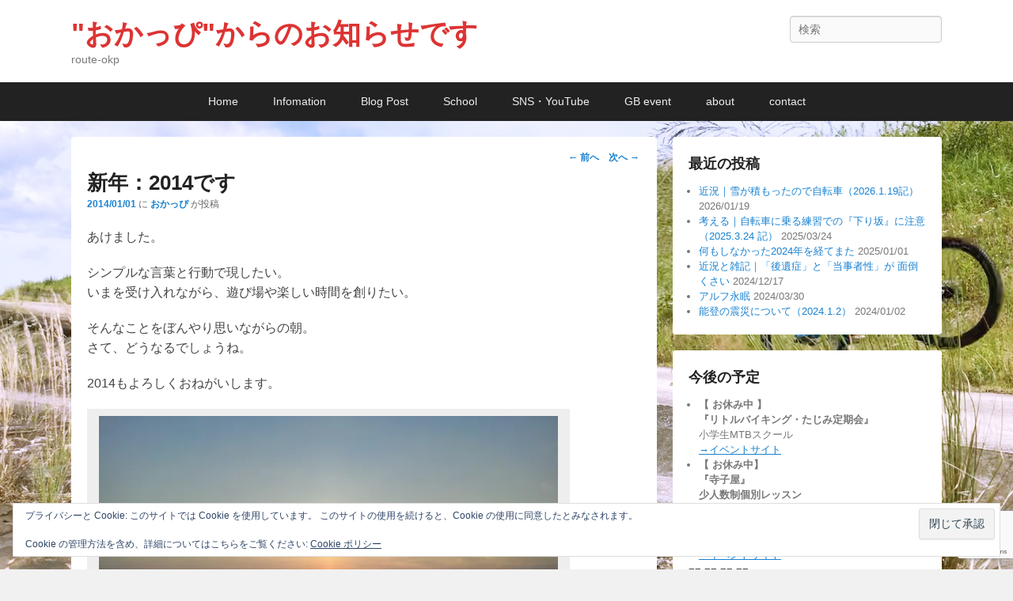

--- FILE ---
content_type: text/html; charset=utf-8
request_url: https://www.google.com/recaptcha/api2/anchor?ar=1&k=6LfqbH8UAAAAAP6CkPcVq9wuO4db5a81bUz99nFL&co=aHR0cHM6Ly93d3cucm91dGUtb2twLmNvbTo0NDM.&hl=en&v=PoyoqOPhxBO7pBk68S4YbpHZ&size=invisible&anchor-ms=20000&execute-ms=30000&cb=hz9wf0fhpvjv
body_size: 48608
content:
<!DOCTYPE HTML><html dir="ltr" lang="en"><head><meta http-equiv="Content-Type" content="text/html; charset=UTF-8">
<meta http-equiv="X-UA-Compatible" content="IE=edge">
<title>reCAPTCHA</title>
<style type="text/css">
/* cyrillic-ext */
@font-face {
  font-family: 'Roboto';
  font-style: normal;
  font-weight: 400;
  font-stretch: 100%;
  src: url(//fonts.gstatic.com/s/roboto/v48/KFO7CnqEu92Fr1ME7kSn66aGLdTylUAMa3GUBHMdazTgWw.woff2) format('woff2');
  unicode-range: U+0460-052F, U+1C80-1C8A, U+20B4, U+2DE0-2DFF, U+A640-A69F, U+FE2E-FE2F;
}
/* cyrillic */
@font-face {
  font-family: 'Roboto';
  font-style: normal;
  font-weight: 400;
  font-stretch: 100%;
  src: url(//fonts.gstatic.com/s/roboto/v48/KFO7CnqEu92Fr1ME7kSn66aGLdTylUAMa3iUBHMdazTgWw.woff2) format('woff2');
  unicode-range: U+0301, U+0400-045F, U+0490-0491, U+04B0-04B1, U+2116;
}
/* greek-ext */
@font-face {
  font-family: 'Roboto';
  font-style: normal;
  font-weight: 400;
  font-stretch: 100%;
  src: url(//fonts.gstatic.com/s/roboto/v48/KFO7CnqEu92Fr1ME7kSn66aGLdTylUAMa3CUBHMdazTgWw.woff2) format('woff2');
  unicode-range: U+1F00-1FFF;
}
/* greek */
@font-face {
  font-family: 'Roboto';
  font-style: normal;
  font-weight: 400;
  font-stretch: 100%;
  src: url(//fonts.gstatic.com/s/roboto/v48/KFO7CnqEu92Fr1ME7kSn66aGLdTylUAMa3-UBHMdazTgWw.woff2) format('woff2');
  unicode-range: U+0370-0377, U+037A-037F, U+0384-038A, U+038C, U+038E-03A1, U+03A3-03FF;
}
/* math */
@font-face {
  font-family: 'Roboto';
  font-style: normal;
  font-weight: 400;
  font-stretch: 100%;
  src: url(//fonts.gstatic.com/s/roboto/v48/KFO7CnqEu92Fr1ME7kSn66aGLdTylUAMawCUBHMdazTgWw.woff2) format('woff2');
  unicode-range: U+0302-0303, U+0305, U+0307-0308, U+0310, U+0312, U+0315, U+031A, U+0326-0327, U+032C, U+032F-0330, U+0332-0333, U+0338, U+033A, U+0346, U+034D, U+0391-03A1, U+03A3-03A9, U+03B1-03C9, U+03D1, U+03D5-03D6, U+03F0-03F1, U+03F4-03F5, U+2016-2017, U+2034-2038, U+203C, U+2040, U+2043, U+2047, U+2050, U+2057, U+205F, U+2070-2071, U+2074-208E, U+2090-209C, U+20D0-20DC, U+20E1, U+20E5-20EF, U+2100-2112, U+2114-2115, U+2117-2121, U+2123-214F, U+2190, U+2192, U+2194-21AE, U+21B0-21E5, U+21F1-21F2, U+21F4-2211, U+2213-2214, U+2216-22FF, U+2308-230B, U+2310, U+2319, U+231C-2321, U+2336-237A, U+237C, U+2395, U+239B-23B7, U+23D0, U+23DC-23E1, U+2474-2475, U+25AF, U+25B3, U+25B7, U+25BD, U+25C1, U+25CA, U+25CC, U+25FB, U+266D-266F, U+27C0-27FF, U+2900-2AFF, U+2B0E-2B11, U+2B30-2B4C, U+2BFE, U+3030, U+FF5B, U+FF5D, U+1D400-1D7FF, U+1EE00-1EEFF;
}
/* symbols */
@font-face {
  font-family: 'Roboto';
  font-style: normal;
  font-weight: 400;
  font-stretch: 100%;
  src: url(//fonts.gstatic.com/s/roboto/v48/KFO7CnqEu92Fr1ME7kSn66aGLdTylUAMaxKUBHMdazTgWw.woff2) format('woff2');
  unicode-range: U+0001-000C, U+000E-001F, U+007F-009F, U+20DD-20E0, U+20E2-20E4, U+2150-218F, U+2190, U+2192, U+2194-2199, U+21AF, U+21E6-21F0, U+21F3, U+2218-2219, U+2299, U+22C4-22C6, U+2300-243F, U+2440-244A, U+2460-24FF, U+25A0-27BF, U+2800-28FF, U+2921-2922, U+2981, U+29BF, U+29EB, U+2B00-2BFF, U+4DC0-4DFF, U+FFF9-FFFB, U+10140-1018E, U+10190-1019C, U+101A0, U+101D0-101FD, U+102E0-102FB, U+10E60-10E7E, U+1D2C0-1D2D3, U+1D2E0-1D37F, U+1F000-1F0FF, U+1F100-1F1AD, U+1F1E6-1F1FF, U+1F30D-1F30F, U+1F315, U+1F31C, U+1F31E, U+1F320-1F32C, U+1F336, U+1F378, U+1F37D, U+1F382, U+1F393-1F39F, U+1F3A7-1F3A8, U+1F3AC-1F3AF, U+1F3C2, U+1F3C4-1F3C6, U+1F3CA-1F3CE, U+1F3D4-1F3E0, U+1F3ED, U+1F3F1-1F3F3, U+1F3F5-1F3F7, U+1F408, U+1F415, U+1F41F, U+1F426, U+1F43F, U+1F441-1F442, U+1F444, U+1F446-1F449, U+1F44C-1F44E, U+1F453, U+1F46A, U+1F47D, U+1F4A3, U+1F4B0, U+1F4B3, U+1F4B9, U+1F4BB, U+1F4BF, U+1F4C8-1F4CB, U+1F4D6, U+1F4DA, U+1F4DF, U+1F4E3-1F4E6, U+1F4EA-1F4ED, U+1F4F7, U+1F4F9-1F4FB, U+1F4FD-1F4FE, U+1F503, U+1F507-1F50B, U+1F50D, U+1F512-1F513, U+1F53E-1F54A, U+1F54F-1F5FA, U+1F610, U+1F650-1F67F, U+1F687, U+1F68D, U+1F691, U+1F694, U+1F698, U+1F6AD, U+1F6B2, U+1F6B9-1F6BA, U+1F6BC, U+1F6C6-1F6CF, U+1F6D3-1F6D7, U+1F6E0-1F6EA, U+1F6F0-1F6F3, U+1F6F7-1F6FC, U+1F700-1F7FF, U+1F800-1F80B, U+1F810-1F847, U+1F850-1F859, U+1F860-1F887, U+1F890-1F8AD, U+1F8B0-1F8BB, U+1F8C0-1F8C1, U+1F900-1F90B, U+1F93B, U+1F946, U+1F984, U+1F996, U+1F9E9, U+1FA00-1FA6F, U+1FA70-1FA7C, U+1FA80-1FA89, U+1FA8F-1FAC6, U+1FACE-1FADC, U+1FADF-1FAE9, U+1FAF0-1FAF8, U+1FB00-1FBFF;
}
/* vietnamese */
@font-face {
  font-family: 'Roboto';
  font-style: normal;
  font-weight: 400;
  font-stretch: 100%;
  src: url(//fonts.gstatic.com/s/roboto/v48/KFO7CnqEu92Fr1ME7kSn66aGLdTylUAMa3OUBHMdazTgWw.woff2) format('woff2');
  unicode-range: U+0102-0103, U+0110-0111, U+0128-0129, U+0168-0169, U+01A0-01A1, U+01AF-01B0, U+0300-0301, U+0303-0304, U+0308-0309, U+0323, U+0329, U+1EA0-1EF9, U+20AB;
}
/* latin-ext */
@font-face {
  font-family: 'Roboto';
  font-style: normal;
  font-weight: 400;
  font-stretch: 100%;
  src: url(//fonts.gstatic.com/s/roboto/v48/KFO7CnqEu92Fr1ME7kSn66aGLdTylUAMa3KUBHMdazTgWw.woff2) format('woff2');
  unicode-range: U+0100-02BA, U+02BD-02C5, U+02C7-02CC, U+02CE-02D7, U+02DD-02FF, U+0304, U+0308, U+0329, U+1D00-1DBF, U+1E00-1E9F, U+1EF2-1EFF, U+2020, U+20A0-20AB, U+20AD-20C0, U+2113, U+2C60-2C7F, U+A720-A7FF;
}
/* latin */
@font-face {
  font-family: 'Roboto';
  font-style: normal;
  font-weight: 400;
  font-stretch: 100%;
  src: url(//fonts.gstatic.com/s/roboto/v48/KFO7CnqEu92Fr1ME7kSn66aGLdTylUAMa3yUBHMdazQ.woff2) format('woff2');
  unicode-range: U+0000-00FF, U+0131, U+0152-0153, U+02BB-02BC, U+02C6, U+02DA, U+02DC, U+0304, U+0308, U+0329, U+2000-206F, U+20AC, U+2122, U+2191, U+2193, U+2212, U+2215, U+FEFF, U+FFFD;
}
/* cyrillic-ext */
@font-face {
  font-family: 'Roboto';
  font-style: normal;
  font-weight: 500;
  font-stretch: 100%;
  src: url(//fonts.gstatic.com/s/roboto/v48/KFO7CnqEu92Fr1ME7kSn66aGLdTylUAMa3GUBHMdazTgWw.woff2) format('woff2');
  unicode-range: U+0460-052F, U+1C80-1C8A, U+20B4, U+2DE0-2DFF, U+A640-A69F, U+FE2E-FE2F;
}
/* cyrillic */
@font-face {
  font-family: 'Roboto';
  font-style: normal;
  font-weight: 500;
  font-stretch: 100%;
  src: url(//fonts.gstatic.com/s/roboto/v48/KFO7CnqEu92Fr1ME7kSn66aGLdTylUAMa3iUBHMdazTgWw.woff2) format('woff2');
  unicode-range: U+0301, U+0400-045F, U+0490-0491, U+04B0-04B1, U+2116;
}
/* greek-ext */
@font-face {
  font-family: 'Roboto';
  font-style: normal;
  font-weight: 500;
  font-stretch: 100%;
  src: url(//fonts.gstatic.com/s/roboto/v48/KFO7CnqEu92Fr1ME7kSn66aGLdTylUAMa3CUBHMdazTgWw.woff2) format('woff2');
  unicode-range: U+1F00-1FFF;
}
/* greek */
@font-face {
  font-family: 'Roboto';
  font-style: normal;
  font-weight: 500;
  font-stretch: 100%;
  src: url(//fonts.gstatic.com/s/roboto/v48/KFO7CnqEu92Fr1ME7kSn66aGLdTylUAMa3-UBHMdazTgWw.woff2) format('woff2');
  unicode-range: U+0370-0377, U+037A-037F, U+0384-038A, U+038C, U+038E-03A1, U+03A3-03FF;
}
/* math */
@font-face {
  font-family: 'Roboto';
  font-style: normal;
  font-weight: 500;
  font-stretch: 100%;
  src: url(//fonts.gstatic.com/s/roboto/v48/KFO7CnqEu92Fr1ME7kSn66aGLdTylUAMawCUBHMdazTgWw.woff2) format('woff2');
  unicode-range: U+0302-0303, U+0305, U+0307-0308, U+0310, U+0312, U+0315, U+031A, U+0326-0327, U+032C, U+032F-0330, U+0332-0333, U+0338, U+033A, U+0346, U+034D, U+0391-03A1, U+03A3-03A9, U+03B1-03C9, U+03D1, U+03D5-03D6, U+03F0-03F1, U+03F4-03F5, U+2016-2017, U+2034-2038, U+203C, U+2040, U+2043, U+2047, U+2050, U+2057, U+205F, U+2070-2071, U+2074-208E, U+2090-209C, U+20D0-20DC, U+20E1, U+20E5-20EF, U+2100-2112, U+2114-2115, U+2117-2121, U+2123-214F, U+2190, U+2192, U+2194-21AE, U+21B0-21E5, U+21F1-21F2, U+21F4-2211, U+2213-2214, U+2216-22FF, U+2308-230B, U+2310, U+2319, U+231C-2321, U+2336-237A, U+237C, U+2395, U+239B-23B7, U+23D0, U+23DC-23E1, U+2474-2475, U+25AF, U+25B3, U+25B7, U+25BD, U+25C1, U+25CA, U+25CC, U+25FB, U+266D-266F, U+27C0-27FF, U+2900-2AFF, U+2B0E-2B11, U+2B30-2B4C, U+2BFE, U+3030, U+FF5B, U+FF5D, U+1D400-1D7FF, U+1EE00-1EEFF;
}
/* symbols */
@font-face {
  font-family: 'Roboto';
  font-style: normal;
  font-weight: 500;
  font-stretch: 100%;
  src: url(//fonts.gstatic.com/s/roboto/v48/KFO7CnqEu92Fr1ME7kSn66aGLdTylUAMaxKUBHMdazTgWw.woff2) format('woff2');
  unicode-range: U+0001-000C, U+000E-001F, U+007F-009F, U+20DD-20E0, U+20E2-20E4, U+2150-218F, U+2190, U+2192, U+2194-2199, U+21AF, U+21E6-21F0, U+21F3, U+2218-2219, U+2299, U+22C4-22C6, U+2300-243F, U+2440-244A, U+2460-24FF, U+25A0-27BF, U+2800-28FF, U+2921-2922, U+2981, U+29BF, U+29EB, U+2B00-2BFF, U+4DC0-4DFF, U+FFF9-FFFB, U+10140-1018E, U+10190-1019C, U+101A0, U+101D0-101FD, U+102E0-102FB, U+10E60-10E7E, U+1D2C0-1D2D3, U+1D2E0-1D37F, U+1F000-1F0FF, U+1F100-1F1AD, U+1F1E6-1F1FF, U+1F30D-1F30F, U+1F315, U+1F31C, U+1F31E, U+1F320-1F32C, U+1F336, U+1F378, U+1F37D, U+1F382, U+1F393-1F39F, U+1F3A7-1F3A8, U+1F3AC-1F3AF, U+1F3C2, U+1F3C4-1F3C6, U+1F3CA-1F3CE, U+1F3D4-1F3E0, U+1F3ED, U+1F3F1-1F3F3, U+1F3F5-1F3F7, U+1F408, U+1F415, U+1F41F, U+1F426, U+1F43F, U+1F441-1F442, U+1F444, U+1F446-1F449, U+1F44C-1F44E, U+1F453, U+1F46A, U+1F47D, U+1F4A3, U+1F4B0, U+1F4B3, U+1F4B9, U+1F4BB, U+1F4BF, U+1F4C8-1F4CB, U+1F4D6, U+1F4DA, U+1F4DF, U+1F4E3-1F4E6, U+1F4EA-1F4ED, U+1F4F7, U+1F4F9-1F4FB, U+1F4FD-1F4FE, U+1F503, U+1F507-1F50B, U+1F50D, U+1F512-1F513, U+1F53E-1F54A, U+1F54F-1F5FA, U+1F610, U+1F650-1F67F, U+1F687, U+1F68D, U+1F691, U+1F694, U+1F698, U+1F6AD, U+1F6B2, U+1F6B9-1F6BA, U+1F6BC, U+1F6C6-1F6CF, U+1F6D3-1F6D7, U+1F6E0-1F6EA, U+1F6F0-1F6F3, U+1F6F7-1F6FC, U+1F700-1F7FF, U+1F800-1F80B, U+1F810-1F847, U+1F850-1F859, U+1F860-1F887, U+1F890-1F8AD, U+1F8B0-1F8BB, U+1F8C0-1F8C1, U+1F900-1F90B, U+1F93B, U+1F946, U+1F984, U+1F996, U+1F9E9, U+1FA00-1FA6F, U+1FA70-1FA7C, U+1FA80-1FA89, U+1FA8F-1FAC6, U+1FACE-1FADC, U+1FADF-1FAE9, U+1FAF0-1FAF8, U+1FB00-1FBFF;
}
/* vietnamese */
@font-face {
  font-family: 'Roboto';
  font-style: normal;
  font-weight: 500;
  font-stretch: 100%;
  src: url(//fonts.gstatic.com/s/roboto/v48/KFO7CnqEu92Fr1ME7kSn66aGLdTylUAMa3OUBHMdazTgWw.woff2) format('woff2');
  unicode-range: U+0102-0103, U+0110-0111, U+0128-0129, U+0168-0169, U+01A0-01A1, U+01AF-01B0, U+0300-0301, U+0303-0304, U+0308-0309, U+0323, U+0329, U+1EA0-1EF9, U+20AB;
}
/* latin-ext */
@font-face {
  font-family: 'Roboto';
  font-style: normal;
  font-weight: 500;
  font-stretch: 100%;
  src: url(//fonts.gstatic.com/s/roboto/v48/KFO7CnqEu92Fr1ME7kSn66aGLdTylUAMa3KUBHMdazTgWw.woff2) format('woff2');
  unicode-range: U+0100-02BA, U+02BD-02C5, U+02C7-02CC, U+02CE-02D7, U+02DD-02FF, U+0304, U+0308, U+0329, U+1D00-1DBF, U+1E00-1E9F, U+1EF2-1EFF, U+2020, U+20A0-20AB, U+20AD-20C0, U+2113, U+2C60-2C7F, U+A720-A7FF;
}
/* latin */
@font-face {
  font-family: 'Roboto';
  font-style: normal;
  font-weight: 500;
  font-stretch: 100%;
  src: url(//fonts.gstatic.com/s/roboto/v48/KFO7CnqEu92Fr1ME7kSn66aGLdTylUAMa3yUBHMdazQ.woff2) format('woff2');
  unicode-range: U+0000-00FF, U+0131, U+0152-0153, U+02BB-02BC, U+02C6, U+02DA, U+02DC, U+0304, U+0308, U+0329, U+2000-206F, U+20AC, U+2122, U+2191, U+2193, U+2212, U+2215, U+FEFF, U+FFFD;
}
/* cyrillic-ext */
@font-face {
  font-family: 'Roboto';
  font-style: normal;
  font-weight: 900;
  font-stretch: 100%;
  src: url(//fonts.gstatic.com/s/roboto/v48/KFO7CnqEu92Fr1ME7kSn66aGLdTylUAMa3GUBHMdazTgWw.woff2) format('woff2');
  unicode-range: U+0460-052F, U+1C80-1C8A, U+20B4, U+2DE0-2DFF, U+A640-A69F, U+FE2E-FE2F;
}
/* cyrillic */
@font-face {
  font-family: 'Roboto';
  font-style: normal;
  font-weight: 900;
  font-stretch: 100%;
  src: url(//fonts.gstatic.com/s/roboto/v48/KFO7CnqEu92Fr1ME7kSn66aGLdTylUAMa3iUBHMdazTgWw.woff2) format('woff2');
  unicode-range: U+0301, U+0400-045F, U+0490-0491, U+04B0-04B1, U+2116;
}
/* greek-ext */
@font-face {
  font-family: 'Roboto';
  font-style: normal;
  font-weight: 900;
  font-stretch: 100%;
  src: url(//fonts.gstatic.com/s/roboto/v48/KFO7CnqEu92Fr1ME7kSn66aGLdTylUAMa3CUBHMdazTgWw.woff2) format('woff2');
  unicode-range: U+1F00-1FFF;
}
/* greek */
@font-face {
  font-family: 'Roboto';
  font-style: normal;
  font-weight: 900;
  font-stretch: 100%;
  src: url(//fonts.gstatic.com/s/roboto/v48/KFO7CnqEu92Fr1ME7kSn66aGLdTylUAMa3-UBHMdazTgWw.woff2) format('woff2');
  unicode-range: U+0370-0377, U+037A-037F, U+0384-038A, U+038C, U+038E-03A1, U+03A3-03FF;
}
/* math */
@font-face {
  font-family: 'Roboto';
  font-style: normal;
  font-weight: 900;
  font-stretch: 100%;
  src: url(//fonts.gstatic.com/s/roboto/v48/KFO7CnqEu92Fr1ME7kSn66aGLdTylUAMawCUBHMdazTgWw.woff2) format('woff2');
  unicode-range: U+0302-0303, U+0305, U+0307-0308, U+0310, U+0312, U+0315, U+031A, U+0326-0327, U+032C, U+032F-0330, U+0332-0333, U+0338, U+033A, U+0346, U+034D, U+0391-03A1, U+03A3-03A9, U+03B1-03C9, U+03D1, U+03D5-03D6, U+03F0-03F1, U+03F4-03F5, U+2016-2017, U+2034-2038, U+203C, U+2040, U+2043, U+2047, U+2050, U+2057, U+205F, U+2070-2071, U+2074-208E, U+2090-209C, U+20D0-20DC, U+20E1, U+20E5-20EF, U+2100-2112, U+2114-2115, U+2117-2121, U+2123-214F, U+2190, U+2192, U+2194-21AE, U+21B0-21E5, U+21F1-21F2, U+21F4-2211, U+2213-2214, U+2216-22FF, U+2308-230B, U+2310, U+2319, U+231C-2321, U+2336-237A, U+237C, U+2395, U+239B-23B7, U+23D0, U+23DC-23E1, U+2474-2475, U+25AF, U+25B3, U+25B7, U+25BD, U+25C1, U+25CA, U+25CC, U+25FB, U+266D-266F, U+27C0-27FF, U+2900-2AFF, U+2B0E-2B11, U+2B30-2B4C, U+2BFE, U+3030, U+FF5B, U+FF5D, U+1D400-1D7FF, U+1EE00-1EEFF;
}
/* symbols */
@font-face {
  font-family: 'Roboto';
  font-style: normal;
  font-weight: 900;
  font-stretch: 100%;
  src: url(//fonts.gstatic.com/s/roboto/v48/KFO7CnqEu92Fr1ME7kSn66aGLdTylUAMaxKUBHMdazTgWw.woff2) format('woff2');
  unicode-range: U+0001-000C, U+000E-001F, U+007F-009F, U+20DD-20E0, U+20E2-20E4, U+2150-218F, U+2190, U+2192, U+2194-2199, U+21AF, U+21E6-21F0, U+21F3, U+2218-2219, U+2299, U+22C4-22C6, U+2300-243F, U+2440-244A, U+2460-24FF, U+25A0-27BF, U+2800-28FF, U+2921-2922, U+2981, U+29BF, U+29EB, U+2B00-2BFF, U+4DC0-4DFF, U+FFF9-FFFB, U+10140-1018E, U+10190-1019C, U+101A0, U+101D0-101FD, U+102E0-102FB, U+10E60-10E7E, U+1D2C0-1D2D3, U+1D2E0-1D37F, U+1F000-1F0FF, U+1F100-1F1AD, U+1F1E6-1F1FF, U+1F30D-1F30F, U+1F315, U+1F31C, U+1F31E, U+1F320-1F32C, U+1F336, U+1F378, U+1F37D, U+1F382, U+1F393-1F39F, U+1F3A7-1F3A8, U+1F3AC-1F3AF, U+1F3C2, U+1F3C4-1F3C6, U+1F3CA-1F3CE, U+1F3D4-1F3E0, U+1F3ED, U+1F3F1-1F3F3, U+1F3F5-1F3F7, U+1F408, U+1F415, U+1F41F, U+1F426, U+1F43F, U+1F441-1F442, U+1F444, U+1F446-1F449, U+1F44C-1F44E, U+1F453, U+1F46A, U+1F47D, U+1F4A3, U+1F4B0, U+1F4B3, U+1F4B9, U+1F4BB, U+1F4BF, U+1F4C8-1F4CB, U+1F4D6, U+1F4DA, U+1F4DF, U+1F4E3-1F4E6, U+1F4EA-1F4ED, U+1F4F7, U+1F4F9-1F4FB, U+1F4FD-1F4FE, U+1F503, U+1F507-1F50B, U+1F50D, U+1F512-1F513, U+1F53E-1F54A, U+1F54F-1F5FA, U+1F610, U+1F650-1F67F, U+1F687, U+1F68D, U+1F691, U+1F694, U+1F698, U+1F6AD, U+1F6B2, U+1F6B9-1F6BA, U+1F6BC, U+1F6C6-1F6CF, U+1F6D3-1F6D7, U+1F6E0-1F6EA, U+1F6F0-1F6F3, U+1F6F7-1F6FC, U+1F700-1F7FF, U+1F800-1F80B, U+1F810-1F847, U+1F850-1F859, U+1F860-1F887, U+1F890-1F8AD, U+1F8B0-1F8BB, U+1F8C0-1F8C1, U+1F900-1F90B, U+1F93B, U+1F946, U+1F984, U+1F996, U+1F9E9, U+1FA00-1FA6F, U+1FA70-1FA7C, U+1FA80-1FA89, U+1FA8F-1FAC6, U+1FACE-1FADC, U+1FADF-1FAE9, U+1FAF0-1FAF8, U+1FB00-1FBFF;
}
/* vietnamese */
@font-face {
  font-family: 'Roboto';
  font-style: normal;
  font-weight: 900;
  font-stretch: 100%;
  src: url(//fonts.gstatic.com/s/roboto/v48/KFO7CnqEu92Fr1ME7kSn66aGLdTylUAMa3OUBHMdazTgWw.woff2) format('woff2');
  unicode-range: U+0102-0103, U+0110-0111, U+0128-0129, U+0168-0169, U+01A0-01A1, U+01AF-01B0, U+0300-0301, U+0303-0304, U+0308-0309, U+0323, U+0329, U+1EA0-1EF9, U+20AB;
}
/* latin-ext */
@font-face {
  font-family: 'Roboto';
  font-style: normal;
  font-weight: 900;
  font-stretch: 100%;
  src: url(//fonts.gstatic.com/s/roboto/v48/KFO7CnqEu92Fr1ME7kSn66aGLdTylUAMa3KUBHMdazTgWw.woff2) format('woff2');
  unicode-range: U+0100-02BA, U+02BD-02C5, U+02C7-02CC, U+02CE-02D7, U+02DD-02FF, U+0304, U+0308, U+0329, U+1D00-1DBF, U+1E00-1E9F, U+1EF2-1EFF, U+2020, U+20A0-20AB, U+20AD-20C0, U+2113, U+2C60-2C7F, U+A720-A7FF;
}
/* latin */
@font-face {
  font-family: 'Roboto';
  font-style: normal;
  font-weight: 900;
  font-stretch: 100%;
  src: url(//fonts.gstatic.com/s/roboto/v48/KFO7CnqEu92Fr1ME7kSn66aGLdTylUAMa3yUBHMdazQ.woff2) format('woff2');
  unicode-range: U+0000-00FF, U+0131, U+0152-0153, U+02BB-02BC, U+02C6, U+02DA, U+02DC, U+0304, U+0308, U+0329, U+2000-206F, U+20AC, U+2122, U+2191, U+2193, U+2212, U+2215, U+FEFF, U+FFFD;
}

</style>
<link rel="stylesheet" type="text/css" href="https://www.gstatic.com/recaptcha/releases/PoyoqOPhxBO7pBk68S4YbpHZ/styles__ltr.css">
<script nonce="Iy8-i9OvbfonUTycSUcVEg" type="text/javascript">window['__recaptcha_api'] = 'https://www.google.com/recaptcha/api2/';</script>
<script type="text/javascript" src="https://www.gstatic.com/recaptcha/releases/PoyoqOPhxBO7pBk68S4YbpHZ/recaptcha__en.js" nonce="Iy8-i9OvbfonUTycSUcVEg">
      
    </script></head>
<body><div id="rc-anchor-alert" class="rc-anchor-alert"></div>
<input type="hidden" id="recaptcha-token" value="[base64]">
<script type="text/javascript" nonce="Iy8-i9OvbfonUTycSUcVEg">
      recaptcha.anchor.Main.init("[\x22ainput\x22,[\x22bgdata\x22,\x22\x22,\[base64]/[base64]/UltIKytdPWE6KGE8MjA0OD9SW0grK109YT4+NnwxOTI6KChhJjY0NTEyKT09NTUyOTYmJnErMTxoLmxlbmd0aCYmKGguY2hhckNvZGVBdChxKzEpJjY0NTEyKT09NTYzMjA/[base64]/MjU1OlI/[base64]/[base64]/[base64]/[base64]/[base64]/[base64]/[base64]/[base64]/[base64]/[base64]\x22,\[base64]\\u003d\x22,\x22HTfCssO9w5lawrnCjWwvZRTCkFXDjMKmw4rCpcKlGMKMw5BwFMO9w6zCkcO8fD/Dll3CjGxKwpvDvTbCpMKvIx1fKU3CtcOCSMKebBjCkhDCpsOxwpMywp/CswPDiWhtw6HDk03CoDjDjcO3TsKfwqnDnEcYLn/[base64]/DtsO3Lxx+JsKQwqhkWsK2w4nDh1A1G1UCXsOpfMK2wpnDo8OjwpQCw43DkhbDqMKdwq89w51Pw7wdTUvDn04iw6PCoHHDi8Krf8KkwosewpXCu8KTRsOAfMKuwr1IZEXCmSZtKsKLasOHEMKFwqYQJGHCp8O8Q8KDw4nDp8OVwqcXOwFKw5fCisKPKMO/[base64]/DhsKvaw/CusODKsO0a1nCp3jDjhzDoDBcbMK3wpZqw7jClsKQw5XCnFvCjUx2HAh5KGBXQcKzERNFw5HDuMKsDT8VDsO2Mi5/wrvDssOMwoh7w5TDrnbDnDzClcKEHH3DhFw3DGZ2N0g/w78gw4zCoF7Cp8O1wr/CnXsRwq7CglEXw77Cqis/Lj7Ctn7DscKaw5Eyw47CjcONw6fDrsKew4dnTxctPsKBBUAsw53CrcOIK8OHGcO4BMK7w4jCtTQvGMOabcO4wpdmw5rDkwrDgxLDtMKrw6/CmmNmAcKTH3pKPQzChcObwqcGw6jCrsKzLnHCuxcTHcOsw6ZQw4YLwrZqwqnDv8KGYVrDjsK4wrrCu03CksKpZ8O4wqxgw7TDpmvCuMKtKsKFSlhtDsKSwq/[base64]/DkkLCgyvDr0xCB8KpZiY7w7nDqcKWw59uwo9aOsOtXyPDuBPCqsKyw4BUc2vDpMO2w6MURMOnwqXDkMKjYMORwoPCtDM0w5DDmF9VP8Ocwq/[base64]/A3nDm1gHWMKIUiVTw6/[base64]/[base64]/[base64]/[base64]/[base64]/A8KNw6tHN8K8wpU8wrs3w5PDixfDrCnCvWrCksK/N8KBw7h7wrHDs8OiEsOMHhsxIMKfZDh9XcOlFMKQZcK2EcOkwpzDj0XDnMKNw4bCqCzDpjl+KDnChAVKw69kw4QSwq/CrFvDhz3DvcKnEcONwoxswoLDtcO/w7/DjGdIQMO1O8K9w57DpcOgKz1LIQrCsVxVwojDvWdLw5vCtEvCumcPw5wpEmPCm8OywoIhw7HDtFVNHcKHGsKrA8KoLyZaFcKbLsOKw4xkUwjDlDvCisKFS2tZEilzwqgQCcKew5Bjw6HCk0New7PDiA/Dv8OUwpvDrSjCjwjCiSgiwoPDlwQ9GMOiLUXDlxHDusKFw4QVEzF0w60qPMODWMKNGkwnHjXCvSTCpMKqBMOsLsOsRlnCisKrRcO/[base64]/CocKlU8OPCVx5w5QUN8Onw6vCssOGwpXCv8O7a2J1IAJwJmU2wovDr1VsfsOUwpAvwqxNGMKtPMKRO8KXw77DnsK4C8Olwp/Cm8KMw7AIw4UTw5E3U8KLTiJLwpbDqMOLwqDCvcOhwp3Do1HCq3DDhMODw68bwrbCt8OEZsKcwqpBSsO1w4LCtD0SIMKuw75ww4w/[base64]/CqMK6UQzClgHDrMK+wq7DoDRyw4rCj8OHEcO4YMOqw5EnZ2xRw4/DsMONwoAZdUHDoMKnwrPCvTsTwqHDosKnCFXDscOXKzfCucOMLCvCsFZBw6nCmQzDvEFNw4pOf8K/C0diwpvCn8KUwpTDtsKRw6DCtWFCKcK7w5/Cr8K/a0Rjw6vDkWBXw4zDqUtAw7zDj8ObCj7DolHCicOTD29zw4TCkcKyw6ULwrHCssOawrhWw5jClsK/DX1GSSRpK8Ohw5fDi2B2w5gSH3LDjsO5Y8OxPsKiRwtHwrzDizt4wpjCiHfDh8K1w6tzSMKxwqxfT8OhaMKdw68hw5vDqsKpdg7ClMKjw7LDiMOQwpjCl8KGUx89w6RmeFbDr8KQwpfCq8O2w67CqsO1wonCvQ/Dl0VGwrrDg8O/[base64]/DkMOUwprCpwjDqgfCi8OCFcK1HMKLwobCtMOGNMKRYsOGwoHCnDbCokjCo1wqw6jCk8OrayBewrDDkjB9w6Aew4lWwqA2KUgywrcmw6hFfyJAWGPDolDCmMKRWDs2wq4NWlTCpU4TB8KjJ8O1wqnDuzTCkcOvw7HCu8OBVMOeaAPCjxF/w7vDqF/DmcO5wpwPwqnDiMOgNyrDtUkRwq7DrwheUivDkcOlwoE5w6PDlCxAPsOGw5lpwqnCi8KTw6XDrloxw4rCrMK1wp92wrp/JsOPw5nCksKJGsO4P8KpwqPCi8KCw5ZXw7LCn8Klw5Z2d8KQXMO9DMKYwqTDnGXCscKLdznDllHDqWIJw5jDj8KsN8O6w5YNw4I2YUE4wphGEsK+w5JOMDIWwo8LwpTDg13CocKaFWQsw7TCqjVLGsOuwq/CqcO7wrnCuE7Di8KfWhQfwrfDkDAjPcOpwpxbworCu8Ktw7hDw5BJwr/ChFJRTj3ClcOgIgZEw7/ChsK1PTxcwq/[base64]/DmcKRw4Jlw5XDh27Di8KIBMODIMKTMS0eYFVfw74wMSbCqcKxYl4yw4rDiE1AQsOAcE/DkQnDnGcxe8OIPC3Dh8KWwpLCnWs/wqbDhFtuIsKSMmcjdmTCjMKUwoRheyvDssO2wr3CmMKnw5sqwovDvMOXw43DnWHDj8Ktw7DDhGnDmsK9w63CucO8PUfDicKYEMOCwqkMX8OtGsKeEcOTHRkTwqMkC8O/CTDDt2bDmGbCpsOpYzHCrnXCg8O/wqDDuW/CqMOtwpIwOXcmwrEow6QZwonDhsKAVMKidcKdCjvCjMKBfcOyZhVywqvDv8KAwqvDu8K8w7jDhcKxw59twoDCt8KWY8OsLsOpw7NCwrc/[base64]/CnMONwro/W8O8AsK9AB1vw5LDmFY9w41QOFnDj8OHDE5pwqhKwp3CqcKEw7stwpTDscO3QMK/[base64]/[base64]/DsMKKT0dawpLDiMK7wpd/w4bDusOOwoLCiWlSfFUNwqkQwq7CghEIw7gmw4Uuw5HDisO4fsKOc8O7wrDCkcKAw4TCiW1+w7rCrMKDRA4sNsKDKhjDgDHChQrCrcKgdsKJw73DrcO9VVXCisKDwrMOMsK1wpPDkkPChMKpNHXDnV/CnB3Cq2zDoMOEw6pyw7HCphLCu2ABwqgvw71LE8KrU8Osw5ZOwopewrDCuVPDnnM3w7/Do2PCukvDiGUOw4DCrMKIw6ABCF7DvzjCisO4w7IFw6bDrsKVwqHCuUjCmMOLwrjCssOLw5k+MzPCrFzDjQY9MEzDlEIiw7MFw4XCnkzCukTCrMOuwrPCoSIzwpPCv8Kywp0fb8ObwohlKGDDkFsga8Kfw5JXw7jCisOVwrrDqsKsBAvDmcKjwo/CgznDgMKjFMKrw4XCuMKAwrjDrTI2JMKyRGlzwqR8wqF1w4gQw5hfw5PDvGsSLcOWwp9xw4R+JHZJwrPDqA7DhcKPwpjCpm/[base64]/YDpbUsKdOzjCu3TCuMOuVkXCriQXAAfCpGHCvMKGwrjCmcKac3HCjC4JwpbCoSQHwonCtcKrwqp+wp/DvixPfBTDssOaw6J7DMOjw7bDgUvCu8ObXRXCj3pDwqXChMKXwo4LwqEYHcKxCG9Rd8KQwoM2ZcOLZMOzwr7CrcOLwq/[base64]/OR9SCMODenNZw4UFw5FtUcKxw6BMSSfDoMO6w4rCs8KyRcOYwottfgvDi3/CtcKgRsOYwqTDncOkwp/CuMOkwrnCn1d0w5AoYH3DnTEMf0nDshzCqcO3wp/DjzBUwrpPw7U6wrQrR8KzZcOZMBnDqMKTwrRDUzBFO8OuJiN/[base64]/WiNlwooXw7BFw6rDusOpwrAsdVzDo8KAw4zDjwl1OWh2U8KgB2HDg8KiwoB8fMKTY0oWFMOzc8OAwp9gHWwoCMOVfHfDribCrMKfw6vCu8OSVsOAwqQlw5fDvcKPGi3CvcKOT8OjUhZ1TMK7Im/CtFw8w6/DrQjDvm3CsD7DkgLCrVA6wrnCvw/[base64]/DgXZuScKBc18Aw599w7Yrw5hwwp9pNsOvA8O3dsOSesKoEsO9w6jDqmPCoUzDjMKlwoDDqcKWW37DkQwow4/Cg8OywpXDkcKDHhF1wodUwprDhSw/J8Olw5zChT8Kw49KwrZkFsORw77DljseQkQcKMKWI8OOwpIUJMO+VlrDhMKnOMOxNcKUwodTZ8K7UMKhw7UUQz7CgXrDrwE+w6NadWzDpcKnVcKWwqs3ccKiDsOmMVnCtMKSWcKJw6TDmcK4OUYXwqRqwq7CoFcTw6/DmEdjwoLCo8OrKFdVCTAudMOzMkXChBVpWglrGT/DsQPCnsOBJEUmw6hRHsO8A8KTUMOpwpRnwoLDpFtdNQrCvBNtXT17w5lbcXfCv8OoL0PCg21UwpAAHS03w6HDkMOgw6LCrsOnw71pw5zCkClPwrXClcOnw6HCvsKFRwN3RMOvSw/CgcKdJ8OLHSrClAAow6PCs8O+w47DlcKVw74gUMOiLBjDisOuw40Bw4vDrU7DnsKcHsOfHMKebsK2eBgNwpZSXMKaPm/Di8OGSBzCsn7DqyEoWcO8w7cTwoF1wqNMwpNAwrJqw4B0LUoAwqJxw7VCWRfCq8K0ScKsKsKNM8OVE8OsPFrCoXYKw5NPXALCn8O6dGYKWMKPQjPCqsOSWsOxwrPDrMKLZRLDrcKDBBbDh8KPwrTCmMOkwoYtdMOawoZsJhnCpQHCskvCisOkQ8KUA8OqfEZ/wojDlBFRwqjCsQp1VMKbw4ouBCUPwqDDmsK5G8KkMUwMVyXCl8K9w7hnwp3DhGjCgAXCkyPDoj9Vw6bDtMKvwqsvIMOxwr/DmcKaw7sqeMK7wpPCrcKUEMOUecOBw5BbSzVZwonDkF3DlcO0W8Ouw4APwo9WEMOgLMO5wqYlw7EtSQ/DvSBxw4zClh4Lw6EkIx3CgMKPw6HDqkLCpBAwesO8cT/Cv8KEwrHCt8O7wo/CjWUaMcKawr4sNCHCkMOUwpQhHwp/w47CvMOdDcKJw44CNFzCvcKlw6MZw6JMUsKgw4zDuMOCwp3DlMO6fF/DuXxSOlHDnm10cjoRX8Obw6k5RcKWTMOBa8OSw5oKa8OKwqYsGMKmcMKnUVc/[base64]/w5DDlcOrw49pA37DuD3DssOMW3bDoWB2WMKpBnzDjcO0SsOGE8ObwpNZIcOfw7TCisOyw4LDgwZBFgnDjx8Tw6kww5wfGcOnwqXCpcKgwrkNw4bCgnoww4zDn8O4woTDmjdWwqhlwqEOE8Ohw6nDojnCq1LDmMOKYcKOwp/[base64]/CjALClcKMw5XCr8OhOcO6UTh+T8KOPyMjwoV8w4zDpwp5wpFSw6E/YznCt8KMwqB8HcKhwqnCp3FzVMORw5bDrEHClBV2w50iwpIwBsOUSD04wp/DsMOFE3Jbw6gSw6bDiwRCw6jCtTUWby/CiDAFfcOtw5rDgh5+OMOWfWAMFsOpHC4gw7nDnMKUIjXDm8OYwqXDhiAowpXCpsODw5IJw7jCpsOtK8KPTQhYwqnCmAnDrGYywp7CsRBTwrDDs8KWXQ8bPMOUCkhRc17CucKqIMOUw67DosKkbg4Owq9NEcK+bsO/IMO0KsONP8OywqTDisO+DVzCjRAFwpzCt8K/TsKAw4Bpw6LDqcO4J2NvTcORw6jCtsOTVBMMe8OfwrRUwp3Dm0/[base64]/[base64]/Dq0jCmsKtC8O9wr0gHBQtYiLDvDpdBS7DuFvDpkEiw5gKw5nCgWcbUMKnTcOqYcKowpjDu1wmSGDCiMOlwrMMw5Qfw4zCg8KwwpNnVXYMccKmQMK0w6Jbwpt6w7IBFcKkw7hTw5dZwq8xw4nDm8KXHcOdVi9ow6LCr8ORO8OgLgPCi8OUw6bDtcOpwpslWMK/wrbCjD/[base64]/[base64]/DhMKRFnPCosOKw4LDjcOgw6vCpMOew6UXwoHCrcKufcKuS8OGBgHDtVXCjsK7bATCtcOxwqXDhsOHFEcdGnYiw4ZIw75pwpRRw5R7UlbCrjXDsi3DgD0tTcO2CSc7wrwdwpHDiCzChcOdwoJffMKSYSLDoRnCuMOce33CmEfCl0o0W8O8cGQAZH/DlcOXw68SwrB1ecO0w5vChE3Dm8OawoINwr7Cq1/DlhNgaizCqm8yfMK9O8OoPcOJWsOSF8OlGnrDlsKuEMOcw7/DqMOhFcOpwr0xAGvDpCzDl3nDgsKZw715LW/[base64]/CqcKVBsOIIHoUGcOvwr4FwojCj8KkUMOnwonDrkzCt8KdEcKAEMOhwqxow5/DpGtKwpPClMKRw4/DnEzCgMOfRMKMNmF2NRI/[base64]/DqHYuwqESKsOAw6vCncOww7Vbw7pswobCt8KcesOCw4RYXA7Do8OZDMOzwrkyw6A0w6bDrcOawoc6wrLDhcKkw6dzw6PDpcKywozCqMOgw61BBkbDiMKUQMKnw6fDiQU7w7HDhVpxw5g5w7EmLcK6w6oWw5Nww5HCmk1IwqLCucKCcyPCk0o8NTBXw7Z7NMO/[base64]/[base64]/Cl8KyR1rDssOywposw6sHw6rCvSMMScKFOxhJXx/[base64]/CpVBnwq/[base64]/[base64]/B8OKNcKSE23CrsOaLjoABMO9wrV4KWHDiH1IwoE8VcK+KXcow7HDsF/DlcO9w4dpEsOMw7XCkm0sw6t5eMOENhbCtlrDnGAraj/CtcOZwqHDgRAGaUMoPsKvwpwQwrtOw5PDkWsvYwzDkULCssKKbRTDhsOVwr8Sw7YHwrIwwqRiA8KQRHMAV8OMwrHDrmxHwrrCs8ONwrNzK8OKOcOmw5sDwoHCnwjDm8KKw7HCgMOSwrNbw5vCrcKddh9cw7/Cm8KCw5ocT8OObwUrw5srTjvDiMOQw6x5R8OoWhhXw6XCgUllOkd9CMKCwqrDsAZZw51rIMOuHsORw47Cn23Cp3PCuMOlZ8K2RjPChcOpwrXCpHAkwrR/w5MZEMO1wpMURDfCmhUATAURbMK7wobDtj4xYnIpwobCk8KITcOkwojDiX/Dt2bDt8O6wrIaHWtew64mD8KEGsO0w6vDgloefsK0wpJpbsK8wqDDpDXDlV/DmFJAU8Ktw4trwpQEwpkkWATChMOqByQcUcK5D3s0wr1QMV7ChcOxwqpAMcOzwrYVwq7Dq8KUw7odw5PCqWPCi8OQwpsDw4jDmsKewrxMwqUtdMKUOsKFNhNWwrHDncOaw77DsX7ChAUJwrzDr3s2GsOYBmYXw44BwpIMDE/CuU9mwrF+wofCssOOwpDCgUw1O8KQw6nDv8KJPcONG8OPw4YuwqDCisOqb8OrScOPZsOFQxDCm0pTw6DDksOxw5rCgjnDnsO1w4t2UWrDgEMsw4N/SATCjybDl8Klal5KCMKPbMK9w4zDgQRSw5rCpBrDhBrDiMO6wosAYXnCjsOpdU9xw7c/wogyw6LCgMOfVAc8wqPCocKxw6kTT33DucKqw7vCs31Hw5HDpcKxPR9Pe8OcF8O0w6LCij3Dl8OLwq7CqMOaRsOPRcKjLcORw4TCqVDDnW1Hwo3Cq0VIEzhwwqI9VG0/[base64]/JcKZw4LDrTbDkMK4SjDDkBRsw6YcWsKuwp3Dr8OBK8OywrLCqMO9L1/CmHvCsg/CvnnDgAcow4M8TMKjY8O7w6J9dMKdwp7DvMK7w60VE0vDlcOZBBMdJ8OKfsOGbCTCoUvCmcOWw6wpLl/DmilhwpIWO8KpdgVZwr7CsMO1BcKCwpbCsg97J8KmAXc2U8KTGD3ChMKzc2vDssKpwq5NLMK5w5TDvMOpE1IlRjfDpXk1e8KfTCjCrMOuwrzChMOsRcKsw5tDYcKIdsK5Z2xQJGfDthRvw4ktwrrDp8OUEsO5R8ORQzhaIAPCnQoZwrfCgUfCqilfcRopwpRdY8K/w6l/eAbChcOyTsKSaMOBGMKjRV1GTg/DlUvDoMKWOsO4IMOtwq/Ci03ClcKFG3czJBHDnMO+WzQkAEYmJcKqw7fDmz3CmBvDoU0rwrczw6bCnT3Dk2pFf8O4wq/CrHTDvsKDOzHCtgtVwpzCkMO1wophwqUWW8K/wojDnsKsI2BLNmnCkDw1wrcRwoFDBMKSw4vDosONw7wZw5s1UTsAbEbClsKVDhHDncOpBMK+DhLCv8KAwpXDgsOqC8KSwoZfTlUlwrvDv8KfbHXDpcKnw4PCt8KpwrAsHcK0eGwbLW5kLMO7LsK0VMOaRzDClhDDusK/[base64]/Cn3IdwqdTwqHDj8Ozw7zDmnbCv8K7JcKlwrfChcKoJQ7CqcKOwq7CrzfCiGolw6DDgCUrw7lUPCjCkcK/w4bDiVXDlzbChcKuwqUcw7gqw5BHwr8iwp7ChCkkDsKWMcOFw5HDoT55w4AiwqB6IMK+w6jCmzPCgcKtEcO8ecK8w4XDmVbDsiZEwpbCvMOyw54YwrtOw7DCqMOdQivDrm9jOWTCtBnCgC/[base64]/ChcOnWSXChsOdwrphwqF2w7PCp8Ocw7ctb8O3w5sMXT/DjsOvw4o/wpB+QcOKwp4HHcKqwp7Cn2jDj2zCs8OxwqBhe2sIw4t7VcKAbmxewpwREsKlwofComQ5OMKgWsKSWsK4C8OoHn7DlUTDp8KGVsKHFmtGw59zIAzDv8KIwqEtSMKEdsO8w6LDmB/DuBfCrxwfKsKGNcOTwqbDpFnDg3psdSfDvhoQw4l2w5pFw4DCr3XDm8OrFRvDmsO5wqNkQMKuwqTDnErCusOUwpUvw5JCe8KlKcKYEcKaYMOzMMOPaFTClk3Ch8K/w4fDiCTCpxc4w5kvH2rDtcKjw57Cu8OkURXDgAfDssKzw6jDmVFIVcK0w4xcw5/DggDCssKFwrhLwqowcUXDrBMscwDDhcO6esOxK8KXw7fDgjQtZcOKwqsqw6vCg2hkTMOjwqxhwqjCgsKiwqhUwoMLYBVhw4Z3KVPCvcO8wpUDw7rCuRYMwqVAS2FCA3TCsB9wwprDmsKTZsObJcOaSQjCisKxw6fDiMKKw5pZwqFvA3/CmBzDvk5MwpfDtDgVB23CrlVBUUADw5TDt8Osw6dzw4rDlsO1NMO0RcK4AsKSZmxaworCgj3CvBfCoCbCqUPCpMOhP8ONWy8AKVNQFMKEw5ZNw6I4WMKrwofDtXU/KTUGw6HCsyYPPhPChS0nwofDnhcYI8K3acO3wr3Dm09twqs0w4vCusKEwprCoTU1wq1Kw7NPwobDt152w5MVQwJPwrU+PMOiw7vDjXM/w6AgBMO7wozDgsODwoPCoWpSVn8VMC/CgcO5V2bDtgNKd8O4KcOqwpoqw7bDuMOcKGJCbcKuc8OURcOFw5U0worDvMO6EMKELMOiw7lDRRJww7AOwoJHRhMKGFDCiMKhX0/DksKIwpTCvRDCp8KmwqXDsBs1Shwlw6HDq8OsD0kWw6VPCCV/DQTCiFE6wonDtsKpPE4AGEgHw7DCizbCqiTDlcK2wo7Dtixgw7tIwoFGI8OiwpfDryJpw6IwFn45woASAMKzPC3DjCwCw5whw5TCkVJmFxN/[base64]/[base64]/Cqz8lJ8O/wqh6BsOqw4l3d8KhMcOBQzB7wobDj8OYwo/DlksRwoQGwqfCtRPCr8KzT2QywpIVw7lgOR3Dg8K1XGrCgxoYwr5jwq0fC8O8ESRIw7vDssK5KMKKwpZLw4x0LC8DY2nDtHklWcOKWwrDsMOxTsKlC0glJcOtNMOkw7rDlQDDrcOrwqUgw4tFIxlcw63CqSIUZcOUwq8fwrfCgcKWKWM1w77DnhlPwpfDtTZaIE/Ct13CuMOMZEUDw7rDo8KtwqZzwpPCqHjCmlzDvCLDkFd0KwjCucOwwq55AsKrLSlPw5gVw6huwobDswgLBcOww5DDrcKxwobDiMO/OsKUF8OkHMOcScKCHcKhw7XCr8OuQsK+TWxnwrvCmMKnFMKHGsO6AhHCqhHCo8OEwrnDjMOhEjVTw6bCr8Ovw7pbw6/Cv8K9wpPDkcKDf0rDsG3Dt17Dl1vDsMKnd2/[base64]/CukldKBMrw4New5Bkw5lMw7bDiEbDvsKrw4g1I8KDE0rCqyUpwqHCk8OcfH8IXMOSHsOWSW3DtMKJEAFhw45lFcKCc8KJH2pvc8OBw6fDiX9Twog6wrjCrnjCsRnCqTYJeV7CjcOOwrHChcK+RGPChMOZYQ8LHVh1w6/ClsO1QMOrGG/Cu8OEE1RcYC5aw6xTcMOTwpjCn8KFw5h8ZcO2Y11JwrfDnC0Cb8OowqrCpnB7f29IwqjDgMOadsK2wqjClyAmEMOcRA/DtFLCgx0fw4smScOVV8O5w6PClhXDq3s/DMOdwoBpM8O/w4vDnMKwwo5+DU1UwpPDqsOmUBZ6ahPCkBotRsOqV8KcCXNTw5TDvSDDn8KASMOoVsKXOcOUDsKwecOowqF1wqJlLDDDoQU/FHzDiyfDiksQwqkSMi9xeRYZEyfCrsKLdsO/D8KdwpjDnRHCpzjDnsOvwqvDvlJsw6DCgsONw4olOMKmTMO8wpPCnBfCr0rDtDAQIMKFbVHCoz5RA8K+w50Zw7YcScOoYD4cw67Cnn9JSwxZw7vDqMKFOR/CicOWw4LDv8KZw5cBK3x4wrTCjMKHw4YPKcOdw7HDssK2AsKNw4nCksOhwoXCs1ItEMK4wodew7pjGcKFwprDncKqbC7ChcOnWj/DhMKPWijDlMO6woXDsSrDlB3CvcO5woxFw7nClsONKH7DlxXCsGTDhMOGwoDDiwvDikIPw4YcAsOwecOaw5/DoB3DgCXDuxzCjzAsAFNcw6oAwoHCs15sccOTLcO/[base64]/DmMOrw6HClQrCkMOla2rDg0XClgbCuzZCPsKnZ8KSRsKkQcKfw4REUsK4C2ViwodOF8ORw5vDrDUeAG1ZTkIaw6zDlsK3w7AeaMOrIzM/[base64]/w6xuRsKzO8ObAlzCscOLOsK8fwA+dsOqwow3w65XH8K8YGYVwpDCiGAOK8K0CGvDuBHDk8KHw7LDjnFhYsKzJ8KPHgfDv8KdOwnCv8OlbTfDk8K5fXfClsOcKx7DsRbDmQLDuyPDknnDqiAuwqLCkcOiSMK/w5oVwqFLwqPCiMKiP2pRCA1XwoLDtsKbw5okwqfCvkTCvB8lDmbCusKEZjLDksK/JkjDmMK1QF/DnxvDuMOuMCfCmynDjMKiwptWXsOKIH9nw7lRwr/Cg8Kxw6pCGgJyw53DucKZC8Onwr/Du8OWwrhUwpwbYhpqGlvDgcKqc1vDgsOcw5fDmGXCuBXCh8KsPMKjw69zwoPCklxMFxcOw6jCjQnDncKJw6XCgEw1wqwzw6BFacKzwofDs8OGOsKmwrZjw5New6QPW2dZGgHCskPDgFLDl8OXRcKPXSkRw7pMN8OyaCRYw6DDgMKjRW/Cr8KGGW0YEcK3fcOjHnfDhHIQw4ZPMl/DiR4VFFLCucOyNMO8w4fDkHdww4AOw70IwrHCoxspwpnDvMOHw6F/wozDj8K+w6hRdMOjwpvDpB0RY8KgGMOiDx09w5dwdgfDosKWYcKtw70xL8KnSGLDq3DCh8OlwpbDm8KtwqkoH8KsVMKjw5DDusKBwqxFw5zDqCbCtMKjwqMkQyVVDD0HwpXDt8KqasOaesKWOjfCiwfCqcKRw64AwpQaFMO1VQpDw4LCisK0W2lqbS/CpcK6DVHDtWVjQMOGPcKtcQMjwq7DqcOvwr/DuHMse8O7wp7CusKBw4k0w75Sw6VZwpvDhcOhSsOCBcKyw49Sw5xvCMKPdDUew7TCjWA8wrrCjm8Ewp/Dqw3Cu1cswq3CnsO3w55/AQHDgsOOwoklP8O1ccKGw6hSHsOmMhB8dXPDvsKzcMOeI8KqEAxac8OnG8KyeWBmHzzDrMOpw7pgYcOGR0wdE2Jzw5/CrcOpd2bDkzXDlzDDkTnCn8KZwoo1DcOmwp/ClS3CksOKVlvDm0JCcQVMRsKHT8K/[base64]/[base64]/wqjDo8OXM0AOwoHCnU5vRsKQw69TNyLDlQpYw7JhOjsQw4zCjXAHwrbDgcOdSsKCwqDCnSzCslMLw6XDpCRaYj5ZP1/Dtz15K8OdfhjDs8OhwolWaTBtwrRZwoEUFAjCscKmUiRNF3YXwozCt8OrTyHCrGHDoWIbVsODRcKywpwowoHClMObw5LCqcOww60NNcKtwp1cMsKFw4/CqUnCisOMwqTCsX5Xw4jCuk/CrwnCgMOSf3jDkWtOwrLChQomw6HDh8KKw4PCnBXCu8OJw5VwwqnDhkrCgcKANCUNwoXDlirDicKpZsKRTcKzLSrCmXpDVMKOVcOFAkHCvMOLw4NKBHjDvGIAQ8KVw43DpcKZOMOqKMK/FsKSw7DDvG3CoSjCoMOzZsO3w5FIwqPDsE1Wf1HCvDDCgEEMZ10yw5/DnFzCocO1chTCkMK6QMK+UcKjZFjCisK9w6XDlsKoDyXCvGPDtjIHw4PCuMOQw4/Cm8Knwqp1QgXCn8KvwrdvFMOXw6HDlBbCusOmwpzDiXVwU8O2wpQ+DcKuwo3CsX9SSFDDu0Afw7nDgsOIw40BRRDCsQ9nw6HCkH0deHHDuX82dMOswqc6MsOWa3ROw5vCqMKww7rDjcO/wqTDh1nDv8O0wpzCiGTDgMO5w4jCoMK1w6hYCwrDjcKAw6fCl8OELAwxK0XDucO4w74AW8O7ecONw5ZKdsKiw5x7wofCq8Omw5nDvMKdwpPCiCPDvDnCpXDDmcOiX8KxTcOraMOZwobDk8OvDGrCtXtFwpYIwrBCw43Cs8KZwp93wp7Cs1dlcFwNwr4pw6jDkF/DpUpxw7/Dph55K0HDsCtZwrLClDPDmsOtWT9sG8Ojw6DCrMK/w59fMcKKw4vCsDXCowDDlHURw4NHdXc1w5g2woY/w7h1PMK8RQDDjsO5cDnDkknClB/Co8KhWgduw5zCoMOJCx/Dh8KJH8KxwoI3LsOAw7MdG2dfCVIJwovCmsK2TsKjw6zCjsOPY8KWwrFoE8OkU27Cr1fCrXPCvMKJw4nDmDwawpdBNsKSK8KUGcKZHcOPbDXDg8O3wq06NzXDmwd4w4PCjSpkw4dGZ3xVw6Mjw4ZNwqrCnsKfasK1ViwPw6s1C8K/wqXCmMOhS2XCtGdPw4kzw5vDj8OOH2/[base64]/CgsKZAwHDt8KnVsKuOsK0I3/[base64]/[base64]/CpkLDnSpbHxp/[base64]/CkcKgw7o+w5kwYSTDjlllw44hwpnDt2PDrcKpw4dKBh7DthrCgsKjDMKpw7F2w6ZHI8OGw5PCv3rCtDTDvsOQfsOgSm/DmB0IL8OxJig8wpvCtsOjdEHDqMKdw5lwfSDDgcOqw7zDj8Oiw7gPB3jDilTCncKRNGRGCsOTBsKhw4HCpsK0AFoiwoEcw4/[base64]/DocKEw4prCsONBMKSw5FvQUjChHIyZsOcwog0wp/DtHvDlkjDosOfwobDtWfCqcK8w4TDosKOUGBWCsKNw4vCqsOrTkPDvXnCo8K1b3LCrcO7fsO+wrfDiF/Dq8O0wqrCnwBjwp0Gw7rCjcO+wrjCpXFeYB/[base64]/CkmbCgMO2DDsLJ8KBw43CmCcTeznCh0/DtyoRwrLDsMKVOTfCuCNtFcO0wpDCr23CmcOYw4Qewp8cdWEQNCNWw67ChcOUwrlvFjrDpynDkcOgw4/DsC3Ds8O9BiHDi8KHZcKDTMK/woPCqRDCnMKEw4LCsiTDhsOQw4LCq8O9w59lw44Eb8OYWy3CsMK7wp/CvmPCucOlw4TDmTgGGMOtwq/DtgXCgSPCr8KyAhTDvh7CncKPY3jCmV9te8KzwqLDvic8WBzCq8KHw5oXT1Y1wp3CixrDjFlIDV1Lw6LCqBs2U25fExXCvFp/[base64]/ChRjDkFvCs8KREsO/[base64]/CjcOdw69jBcKmwpBfw7rDhEDCtMKywqTCu38ww5FCwpHCshTDqcKxwqh7YcONwrzDo8K+fgDCiQRSwojCv3N/K8OGwp5HdhrDjMKxXz3CssOGdMOKHMOYJcOtIXTCrMONwrrCvcKMwoHCnX9Lw4Jcw7N2w4IMFMKyw6Qxe2LDl8OTXnnDuQYHY18cVALDlMKww6jCgMKmwp3Dv1zDuy9DMGzCjUxOTsKlw5zDqcKZw4zDusOzHsO2YCjDgMK7w6YHw5R+HcO/[base64]/DjH3Diy8WwrYnwqfCkmETw7LDgcO7wqwiFX3Dpk7CsMO3B2jCjsKswrkTP8Kdw4LDgCI1w7QcwqDDk8O9w5AOw6p2Gk/CiBQlw5Vywp7DlsOGIknCmGhfFkvCpMOhwr8Dw6PCgCTDrMOvwrfCo8KlJ3sfwp9qw4cMJ8K/Y8KUw4bCj8OzwpvCj8KLw4QCVx/CrGVnd11uwrYnA8Kbw5MIwp1Ew5nCo8KzaMO+W2/[base64]/G8KTw6wyAsK4IRk0YmvCh8OVw7cMwoM+wq8TfcOAwo7Di0tkwqQ5eGl6w6sSw6JSXcKfbsOFwp7CgMOLwq4Ow6rDm8OXw6nDg8O7QmrDmVjCqQBiezV/JGbCu8OOTsKjfcKGF8OUMMOhVMOhJcOswo/DhwE0FMKUb2I2w53CmRrCh8OGwrDCuR/DgBYnw5tlwoLCvEw1wrLCp8KlwpXDimXCjlbDtmTCumoaw7HChWcQKcKPWj3DjMOaM8KFw6zCkm09c8KZFVrCjnXCuwsYw491w6PCty7Drl7DrgnCsU1gbMOpKcKDAcODWnrDr8KpwrdYw73DqsOtwp/CtsOgwq3Dn8ObwqrCpsKsw4AfTw1tYl3DvcKjS0UswpoTw6EvwpXCqRHCucK9e1bChzfCrk/Cun9hYgvDlxdQahE/wpohw5g7ZTHDuMKww7fDrcOgAxFtw4VtH8K0w4Y9w4RFF8KOw6jCgjQUw41XwpbDkANBw7YswpLDgTDDvUXCkcKXw4TCvMKTc8OVwovDjlQKwocmwo9BwrdVQcO5w6RNFgpCVA/Dg2bCpsOQw4HChR7CnMKCGDXDkcK4w57CkcOBw57ClcKxwpUSwpw8wqdPah5Tw5g0wpkIwofDnCrCol9kPg1XwrXDjC9Vw4/DpcOzw7TDgA0hF8KSwpYXw6nCm8KtbMOwGSDCqRbCgj/CnG4hw7J5wpzDhWdGS8OrKsKuL8KqwrkIfU4UExnDv8Kyc2wkw57Cux7CokTCl8OcYcO+w5B8wq9vwrAIw47CoTLCgAFUZRMyQCXCohfDvRfDizh1F8O2wqtxw6zDnV/CisK3worDrMKse2vCosKcwrsQwqvCjMO/wogFacK1UcO4wrrCj8OdwqRgw5k9CMKqwoXCosO2H8Kjw50YPMKHwrVLaTnDgzLDhMKNTMO5dMO2wpjDkAILfsKuVcO/woEkw5oRw4Vew4daAsOsUFXCuHJPw4MmHFc4JG3CicKQwrpUb8KFw4LDg8ORw5tUWD1dL8Ojw6h1w4xVOyE8amjCosKrQ17Du8O/[base64]/fMKKwqM0OhzChgYGPhsMGRDDisOtw7LCriDCn8KTw4tCw4M4woh1NcOdwrV/w5snw77CjU1YfsO2wrg4w7Z/wpPCpGNvB3TCqsKvTAcOwo/CqMO8w5rDjVHDqMKfOmY+MFAqw74Sw4HDlx3CtCxqwohiCnTCucKwM8K2esKkwrDDmcKhwoHCgxrDt24Lw5nDi8KZwr1ASsK1KWrCjMO5VkXDgjFewqtVwph1NDPCuypkw5rCqcOpwpIbwqZ8wqPCmUVrXMKfwpA6wpxzwqQhbx3ChF/DhCxBw7/CnsKJw6rCuWQpwpVycCfCmhHCj8KsWMOzwrvDsm/[base64]/Um7CjhVebQ5IwpTCicOpf8OBKwjDlsKzXMO4w6xuwqTCrXHCosOgwp7CtwvCncKVwr/Di1HDlmjCg8KMw5DDnsK/[base64]/K2Axw51FH8KsH8OabD8Gw63CtcOQPjQuwr3Cqk4pw4R/FsK4w5w3wqlUw78kKMK5w5lLw6MaXgVncsOFwrMuwoTCnn82NVjDqTMFwrzDucOTwrU+wpPCjQBLTcOcFcKqSXJ1wpc3wo3ClsOMesOww5dMw7QAI8Kfw6QEQDR5PcKGDMKxw67Ds8K1DcOYRjzDnXVlPRoPUDRSwrTCq8OKT8KNPcKow5/[base64]/AiDCocOnwonDv8OQwqrCszfCnU86YRNtw5rDscOnUMK3VUxHC8OKwrd1w7bCncKMwovDusO2w5rDkMKHFgTCpEgww65vw6vDmcKZQj7CoT9Kw7Aqw4fCjMOww5fCjUYPworCjzc8wq1rTXjDjcK1wrPCj8KNUyBVSjdGwqjCqcOOAHDDhUlrw6LCrUtowo/Dr8KiVXbCh0DCjlPCun3CosK6QMOTwp8cPcO4ScKxw6VLQsKIw6E5LcKKwrVpSA/DkMKtY8OOw5FWw4JwHsK/wpXDj8ODwp/CjsOYcQIjZHIewqQWZ3/Cg09Ew7DCg2shXHXDpcKEQlJjCCrDqsOcw5xFw6fDs2M\\u003d\x22],null,[\x22conf\x22,null,\x226LfqbH8UAAAAAP6CkPcVq9wuO4db5a81bUz99nFL\x22,0,null,null,null,1,[21,125,63,73,95,87,41,43,42,83,102,105,109,121],[1017145,826],0,null,null,null,null,0,null,0,null,700,1,null,0,\[base64]/76lBhnEnQkZnOKMAhk\\u003d\x22,0,0,null,null,1,null,0,0,null,null,null,0],\x22https://www.route-okp.com:443\x22,null,[3,1,1],null,null,null,1,3600,[\x22https://www.google.com/intl/en/policies/privacy/\x22,\x22https://www.google.com/intl/en/policies/terms/\x22],\x22nmpsF0KfFozcyVzHg6hVd5KZyEmX2nSjH2srir087iE\\u003d\x22,1,0,null,1,1768789586255,0,0,[155],null,[106,120],\x22RC-VexU7xTc3cIfpw\x22,null,null,null,null,null,\x220dAFcWeA6uzAeU2gjUfaPdMJ1tCEwNQZMSDggE7p-jMV1_O8T_Ty06jUt-e9OvyFeif0-UjJG-eGN22d3FFujrgGDRknF5JKsfJw\x22,1768872386132]");
    </script></body></html>